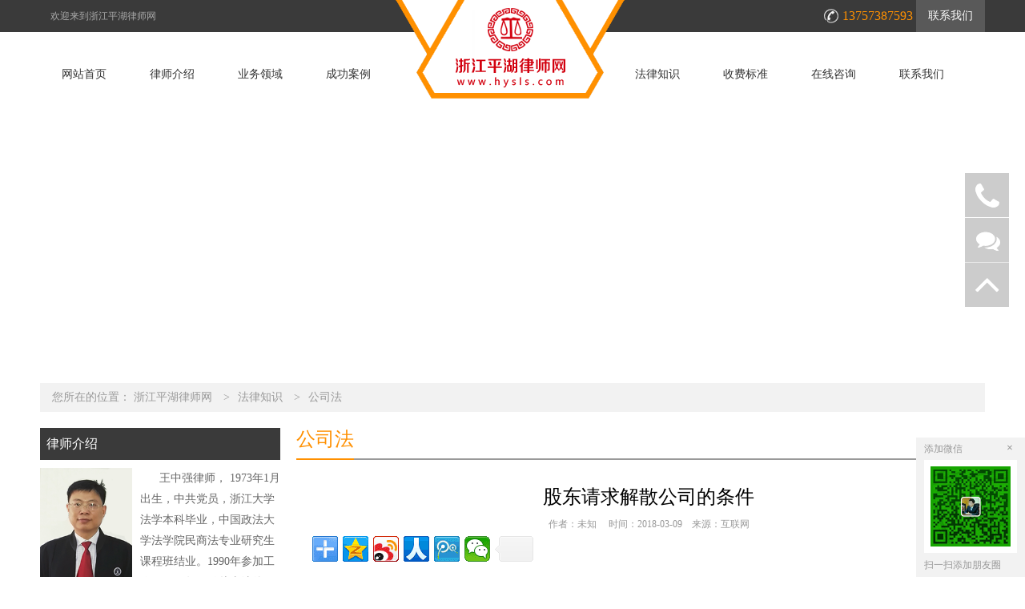

--- FILE ---
content_type: text/html; charset=utf-8
request_url: http://www.hysls.com/lore/gongsifa/646714.html
body_size: 6244
content:
<!DOCTYPE html>
<html lang="zh-cn">
<head>
    <meta charset="UTF-8">
    <title>股东请求解散公司的条件 - 浙江平湖律师网</title>
    <meta name="keywords" content="条件,公司,请求,股东,解散,法院,其他,途径,是否,通过," />
    <meta name="description" content="《公司法》第一百八十三条规定，公司经营管理发生严重困难，继续存续会使股东利益受到重大损失，通过其他途径不能解决的，持有公司全部股东表决权百分之十以上的股东，可以请求人民法院解散公司。该条规定了股东请求解散公司诉讼制度，也是《公司法》保护小股东利益的" />
    <meta name="HandheldFriendly" content="true" />
    <meta http-equiv="X-UA-Compatible" content="IE=edge">
    <meta name="applicable-device" content="pc" />
    <link type="text/css" rel="stylesheet" href="https://css.wanglv.vip/css/basic.min.css">
    <link type="text/css" rel="stylesheet" href="https://css.wanglv.vip/tpl/pc/JD_PC115/css/index.min.css">
    <link type="text/css" rel="stylesheet" href="https://css.wanglv.vip/tpl/pc/JD_PC_I_001/css/tpl-32.min.css">
    <script type="text/javascript" src="https://js.wanglv.vip/js/jquery.min.js"></script>
    <script type="text/javascript" src="https://js.wanglv.vip/js/basic.js"></script>

</head>

<body >
    <div class="wrap">
        <div class="grid">
            <div class="col w1180">
            <div class="logo">
	<a href="/"><img src="https://d03.wanglv.vip/images/upload/site/28124/default/2018/03/20180322173814.png" onerror="javascript:onError(this, 'https://img1.wanglv.vip/tpl/pc/JD_PC115/images/logo.png');" alt="浙江平湖律师网"></a>
</div>            </div>
        </div>
    </div>
    <div class="wrap header">
        <div class="grid">
            <div class="col w1180">
                            <div>
	<div class="tools" >
		<span> 欢迎来到浙江平湖律师网</span>
	</div>
	<div class="phone">
		<span class="number"><img src="https://img3.wanglv.vip/tpl/pc/JD_PC115/images/icon-phone.jpg">13757387593</span>
		<a href="/contact/">联系我们</a>
	</div>
</div>            </div>
        </div>
    </div>
    <div class="wrap menu">
        <div class="grid">
            <div class="col w1180">
                <div class="menu">
	<ul class="nav">
		<li class="nav-item"><a href="/">网站首页</a></li>
		 <li  class='nav-item  '>
			<a href="/info/" >律师介绍</a>
			<ul class="sec">
			<li>
				<a href="/corpus/" class="sec-item" >律师文集</a>
				</li><li>
				<a href="/mien/" class="sec-item" >个人风采</a>
				</li>			</ul>		</li><li  class='nav-item  '>
			<a href="/service/" >业务领域</a>
					</li><li  class='nav-item  fourth'>
			<a href="/case/" >成功案例</a>
					</li><li  class='nav-item  '>
			<a href="/lore/" >法律知识</a>
			<ul class="sec">
			<li>
				<a href="/lore/xingshi/" class="sec-item" >刑事辩护</a>
				</li><li>
				<a href="/lore/fangchan/" class="sec-item" >房产纠纷</a>
				</li><li>
				<a href="/lore/zaiquan/" class="sec-item" >债权债务</a>
				</li><li>
				<a href="/lore/gongsifa/" class="sec-item" >公司法</a>
				</li><li>
				<a href="/lore/hetong/" class="sec-item" >合同纠纷</a>
				</li><li>
				<a href="/lore/jianzhugongcheng/" class="sec-item" >建筑工程</a>
				</li><li>
				<a href="/lore/falvguwen/" class="sec-item" >法律顾问</a>
				</li>			</ul>		</li><li  class='nav-item  '>
			<a href="/cost/" >收费标准</a>
					</li><li  class='nav-item  '>
			<a href="/ask/" >在线咨询</a>
			<ul class="sec">
			<li>
				<a href="/evaluate/" class="sec-item" >客户评价</a>
				</li>			</ul>		</li><li  class='nav-item  '>
			<a href="/contact/" >联系我们</a>
					</li>	</ul>
</div>              </div>
        </div>
    </div>
    <div class="wrap adjacent">
        <div class="grid over">
            <div class="col">
<div class="_inline-header-banner">
                <div class="bg" style="background-image:url(https://d03.wanglv.vip/images/upload/site/28124/default/2018/03/20180322173833.jpg)" alt="公司法"></div>
</div>




            </div>
        </div>
    </div>
    <div class="wrap">
        <div class="grid">
            <div class="col w1180">
<div class="_inline-location">
    <p>您所在的位置：
            <span>
                <a href="/ ">浙江平湖律师网</a>
            </span>
                    <span><i>&gt</i><a href="/lore/">法律知识</a> </span><span><i>&gt</i><a href="/lore/gongsifa/">公司法</a> </span>    </p>
</div>            </div>
        </div>
    </div>
    <div class="wrap w1180" data-nesting="1" style="margin-bottom: 100px;">
        <div class="wrap w300">
            <div class="grid over">
                <div class="col w300">
<div class="_inline-profile">
                <h4 class="_inline-header1">律师介绍</h4>
    <div class="profile-detail">
                    <p>
<a href='/info/'>
                <img src="https://d03.wanglv.vip/images/upload/site/28124/default/2018/03/20180302111542.png" alt="王中强律师"></a>
                &nbsp; &nbsp; &nbsp; 王中强律师， 1973年1月出生，中共党员，浙江大学法学本科毕业，中国政法大学法学院民商法专业研究生课程班结业。1990年参加工作，1997年开始从事法律服务工作，同年...                <a href="/info/">详细>></a>
            </p>
    </div>
</div>
                </div>
            </div>
            <div class="grid over">
                <div class="col w300">
                <div class="_inline-consult">
    <h4 class="_inline-header1">在线咨询</h4>
    <div class="consult-detail">
        <textarea id="quest_content" cols="30" rows="10" placeholder="请在此处详细描述您遇到的问题及需要获得的帮助" maxlength="500" ></textarea>
        <input type="text" id="quest_name" placeholder="您的称呼：如：李先生，王女士" maxlength="30">
        <input type="text" id="quest_mobile" placeholder="手机号码：严格保护隐私，用于律师与您联系" maxlength="12">
        <input type="text" id="quest_code" placeholder="验证码" class="code" maxlength="4">
        <img src="/ask/index.php?m=Ask&c=Question&a=Verify"
             onclick="this.src='/ask/index.php?m=Ask&c=Question&a=Verify&rnd=' + Math.random();" id="yz_code">
        <button id="questionbtn" class="button">提交咨询</button>
    </div>
    <script src="https://js.wanglv.vip/js/site/ask.js"  charset="utf-8"></script>
</div>                </div>
            </div>
            <div class="grid over">
                <div class="col w300">
<div class="_inline-dynamic">
                <h4 class="_inline-header1">成功案例<span><a href="/case/">更多+</a></span></h4>
    <ul class="dynamic-detail">
                    <a href="/case/544358.html" title="因拆迁租赁协议不能履行 租户反诉房东讨补偿款">
                    <li>因拆迁租赁协议不能履行 租户反诉房东讨补...</li>
                </a><a href="/case/544341.html" title="替友扎死保安无业小伙被公诉">
                    <li>替友扎死保安无业小伙被公诉</li>
                </a><a href="/case/544340.html" title="因孩子抚养费问题谈不拢 澄迈女子热油烫伤男友">
                    <li>因孩子抚养费问题谈不拢 澄迈女子热油烫伤...</li>
                </a>    </ul>
</div>                </div>
            </div>
            <div class="grid over">
                <div class="col w300">
<div class="_inline-concat">
                <h4 class="_inline-header1">联系我们</h4>
    <div class="concat-detail">
	            <p>律师姓名：王中强律师</p>		<p>电话号码：0573-85030378</p>		<p>手机号码：13757387593</p>		<p>邮箱地址：wzqzplaw@163.com</p>		<p>执业证号：13304200310240402</p>		<p>执业律所：浙江浙平律师事务所</p>		<p>联系地址：浙江省平湖市胜利路温州商会大厦B幢18楼（平湖法院对面）</p>    </div>
</div>                </div>
            </div>
        </div>
        <div class="wrap w860">
            <div class="grid over">
                <div class="col w860">
<div class="_inline-corpus-r">
    <div class="_inline-header2">
        <h4>公司法</h4>
    </div>
    <div class="corpus-detail" >
        <h3>股东请求解散公司的条件            <time>作者：未知&nbsp;&nbsp;&nbsp;&nbsp; 时间：2018-03-09&nbsp;&nbsp;&nbsp;&nbsp;来源：互联网 </time>
        </h3>
            <!-- 分享开始 --> 
                                        <div class="bdsharebuttonbox">
                <a href="#" class="bds_more" data-cmd="more"></a>
                <a title="分享到QQ空间" href="#" class="bds_qzone" data-cmd="qzone"></a><a title="分享到新浪微博" href="#" class="bds_tsina" data-cmd="tsina"></a><a title="分享到人人网" href="#" class="bds_renren" data-cmd="renren"></a><a title="分享到腾讯微博" href="#" class="bds_tqq" data-cmd="tqq"></a><a title="分享到微信" href="#" class="bds_weixin" data-cmd="weixin"></a>                <a class="bds_count" data-cmd="count"></a>
            </div>
            <script type="text/javascript">
                window._bd_share_config={"common":{"bdSnsKey":{},"bdText":"","bdMini":"2","bdPic":"","bdle":"0","bdSize":"32"},"share":{}};with(document)0[(getElementsByTagName('head')[0]||body).appendChild(createElement('script')).src='http://bdimg.share.baidu.com/static/api/js/share.js?v=89860593.js?cdnversion='+~(-new Date()/36e5)];
            </script>        
        <p>《公司法》第一百八十三条规定，公司经营管理发生严重困难，继续存续会使股东利益受到重大损失，通过其他途径不能解决的，持有公司全部股东表决权百分之十以上的股东，可以请求人民法院解散公司。该条规定了股东请求解散公司诉讼制度，也是《公司法》保护小股东利益的一种方式。但股东在适用该条要求解散公司时并非轻易能从法院获得胜诉的判决。因此，股东提起诉讼要求解散公司时需要提供非常充分的证据证明其符合解散条件。一、公司经营管理发生严重困难</p>
<p>达到这一条件的情形有：公司事务陷入僵局，公司内部决策和经营管理机制运行瘫痪，股东会或董事会因股东或董事之间的相互对抗，而无法有效召集或无法形成有效决议，股东或董事滥用权利，严重剥夺其他股东的合法利益，公司财务的管理或处分显著失当等。法院通常会审查公司的真实财务状况，关于公司必须处于亏损或严重亏损状态是否作为解散的条件之一现在尚无定论，各个法院掌握的尺度也不完全一样。各个国家对于这一点的立法也不完全相同。</p>
<p>二、继续存续会使股东利益受到重大损失</p>
<p>关于这一点，股东提供证据证明的难度较大，主要依赖法官的自由裁量权。因为是对公司未来发展情况的预计，法官主要是根据现有的证据判断将来可能的情况。如公司现在签订的未履行合同情况，公司签订的类似合同已履行的情况及对受害股东的影响等。法官判断是否构成&ldquo;继续存续会使股东利益受到重大损失&ldquo;通常也会看是否会因为公司资产不断减损导致股东投资遭受不应发生或本可避免的重大亏损。</p>
<p>三、通过其他途径不能解决</p>
<p>根据字面理解，该条件是指穷尽其他所有途径都不能扭转公司的局面，似乎将股东采取其他途径作为请求解散的前置程序。但法院在审理这类案件时并未机械的要求受害股东确实穷尽了其他所有途径才判决解散。因此，关于这一点在司法裁判上仍无定论。</p>
<p>另外，法院会切实审查&ldquo;通过其他途径&rdquo;解决公司经营管理困境的现实可能性。法院需进行必要的司法调解，要在最广泛的层面上，全方位地找寻扭转公司经营和管理困境的其他途径，客观评定通过其他途径对于解决公司经营管理困境的现实性。只有在公司确实无法走出管理僵局和经营困境，才可以判决解散公司。</p>
<p>四、除此之外，法院也会综合考虑个案的具体情况作出判决。</p>
<p>由于公司的解散涉及其他股东、债权人及员工等各方面的利益，社会影响比较大，而公司维持是公司法的一项基本原则，因此，即使公司的状况满足了上述条件，法院一般会先责成召开股东会等形式确定公司管理是否确已处于僵局状态，即公司内部决策和经营管理机制运行瘫痪，股东会或董事会因股东或董事之间的相互对抗，而无法召开或能召开但不能形成有效决议。</p>
<p>法院也会先组织各股东进行调解，看是否可通过转让出资等形式打破僵局等。</p>
<p>另外，提起诉讼要求解散公司股东是否存在过错也会影响法院的判决。法院不会允许对形成公司僵局存在重大过错的股东通过诉讼来轻易达到解散公司的目的。否则，就与本条立法目的相悖。</p>
<p>可见，法官对于股东依据该条要求解散公司的诉讼司法裁量权比较大，除了审查证据外，法官将综合考虑其他因素作出裁判。</p>             <hr/> <p  class="relief" ><font>免责声明</font>：本网部分文章和信息来源于国际互联网，本网转载出于传递更多信息和学习之目的。如转载稿涉及版权等问题，请立即联系网站所有人，我们会予以更改或删除相关文章，保证您的权利。同时，部分文章和信息会因为法律法规及国家政策的变更失去时效性及指导意义，仅供参考。</p></neq>    </div>
    <a class="next" href="/lore/gongsifa/646713.html">
        上一篇：新三板投资最大的风险是什么？     </a>
    <a class="prev" href="/lore/gongsifa/646712.html">
        下一篇：新三板定向增发法律制度特点     </a>
</div>                </div>
            </div>
        </div>
    </div>
    <div class="wrap foot">
        <div class="grid">
            <div class="col w1180">
            <div class="foot-left">Copyright © 2018 www.hysls.com All Rights Reserved.</div>            </div>
        </div>
    </div>
    <div class="plugin-manage" id="plugin-Customs" data-plugin="plugin" data-moduleid="131">
<link type="text/css" rel="stylesheet" href="https://css.wanglv.vip/iplugins/customs/css/customs.css">
<div class="col-plug-right">
                        <div id="side-bar" class="side-pannel side-bar">
            <ul class="ask1_ber">
                                    <li class="ask1_phone">
                                                            <div>13757387593</div>            </li>
                                                        <li class="ask1_weixin"><a href="/ask/" target="_blank"></a></li>
                            <li class="ask1_top gotop"></li>        </ul>    </div>
</div>
            <a href="javascript:void(0)" class="weixin" style="font-size: 12px; display: inline;">
        <p style="margin:0"><span class="fl">添加微信</span><b onclick="this.parentNode.parentNode.parentNode.removeChild(this.parentNode.parentNode);" onmouseout="this.style.backgroundPosition='0 0';" onmouseover="this.style.backgroundPosition='0 -0';">×</b></p>
            <img src="https://d01.wanglv.vip/images/upload/site/28124/default/2018/03/20180302112440.png">
            <span class="tc">扫一扫添加朋友圈</span> </a>
        <script src="https://js.wanglv.vip/js/jquery.qrcode.min.js"><!--二维码插件--></script>
<script type="text/javascript">
$(function () {
    // 二维码兼容
    function getBower(){
        try{
            var browser      = navigator.appName
            var b_version    = navigator.appVersion
            var version      = b_version.split(";");
            var trim_Version = version[1].replace(/[ ]/g, "");
            if (browser == "Microsoft Internet Explorer" && trim_Version == "MSIE6.0")
            {
                return 'table';
            }
            else if (browser == "Microsoft Internet Explorer" && trim_Version == "MSIE7.0")
            {
                return 'table';
            }
            else if (browser == "Microsoft Internet Explorer" && trim_Version == "MSIE8.0")
            {
                return 'table';
            } else  {
                return 'canvas';
            }
        } catch (e){
            return 'canvas';
        }
    }
    // 生成二维码 
    $("#qrcode_m").qrcode({
        width  : 148,
        height : 148,
        render : getBower(),
        text   : 'http://m.lawyer1517291734.wanglv.vip'
    });
});
</script>
<script type="text/javascript">
$(function () {
    $(document).on('click', '.gotop', function () {
        $("html,body").animate({scrollTop:0}, 500);
    });
});
</script>    </div>
<script type="text/javascript" src="/tongji/?action=content&id=646714&moduleid=112&hits=241"></script>

</body>
</html>

--- FILE ---
content_type: text/html; charset=UTF-8
request_url: http://www.hysls.com/tongji/?action=content&id=646714&moduleid=112&hits=241
body_size: 83
content:
var HITS_CONTENT ="252";$("#Hits-Content").html(252);

--- FILE ---
content_type: text/css
request_url: https://css.wanglv.vip/tpl/pc/JD_PC115/css/index.min.css
body_size: 3137
content:
html,
body {
  font-family: "Microsoft YaHei" !important; }

li {
  list-style: none; }

em,
i {
  font-style: normal; }

/*common style*/
.bg-gray {
  background: #f4f4f4; }

.bg-img {
  background: url(../images/bg-1.jpg) no-repeat center center; }

.contain {
  margin: 30px 0; }

.contain-body {
  margin: 30px 0 0; }
.contain-body .map{
  height: 245px;
  overflow: hidden;
  margin-top: 22px;}

.contain-2 {
  margin: 30px 0;
  background: #fff;
  padding: 20px;
  min-height: 300px;}

.contain-body-2 {
  margin: 12px 0 0;
  min-height: 252px; }

.contain-3 {
  margin: 60px 0; }

.title-a {
  border-bottom: 1px solid #d9d9d9;
  position: relative; }
  .title-a i {
    display: inline-block;
    width: 32px;
    height: 32px;
    background: url(../images/bg-title.png) no-repeat center center;
    font-size: 20px;
    color: #fff;
    font-family: 'Impact', 'microsoft yahei', 'arial';
    text-align: center;
    line-height: 32px; }
  .title-a .name {
    color: #333;
    font-size: 20px;
    font-weight: bold;
    padding-bottom: 12px;
    display: inline-block; }
    .title-a .name:after {
      content: "";
      display: inline-block;
      width: 42px;
      height: 3px;
      font-size: 0;
      background: #ff9000;
      position: absolute;
      left: 0;
      bottom: -1px; }
  .title-a em {
    color: #999;
    font-size: 14px; }
  .title-a .more {
    color: #000;
    font-size: 10px;
    float: right;
    line-height: 32px; }
    .title-a .more:hover {
      color: #ff9000;
      text-decoration: underline; }

.title-b i {
  color: #ff9000; }

.title-b .name {
  color: #333;
  font-size: 20px;
  font-weight: bold; }

.title-b em {
  color: #999;
  font-size: 14px; }

.title-b .more {
  color: #000;
  font-size: 10px;
  float: right;
  line-height: 32px; }
  .title-b .more:hover {
    color: #ff9000;
    text-decoration: underline; }

.title-c {
  position: relative;
  padding-bottom: 8px; }
  .title-c:after {
    content: "";
    display: inline-block;
    width: 40px;
    height: 3px;
    font-size: 0;
    background: #ff9000;
    position: absolute;
    bottom: 0;
    left: 0; }
  .title-c .name {
    color: #ff9000;
    font-size: 20px;
    font-weight: bold; }
  .title-c em {
    color: #c7c9ca;
    font-size: 14px; }

/*section style*/
.logo {
  width: 286px;
  height: 124px;
  font-size: 0;
  position: absolute;
  top: 0;
  left: 444px;
  z-index: 3; }
  .logo a {
    display: inline-block;
    transition: all .5s;
    -webkit-transition: all .5s; }
  .logo:hover a {
    margin-top: -5px; }

.header {
  background: #3a3a3a;
  height: 40px; }
.tools {
float:left;
}
.tools span{
  display: inline-block;
  line-height: 12px;
  color: #a9a9a9;
  font-size: 12px;
  margin-top: 14px;
  padding-left: 8px;
  margin-left: 5px; }
  .tools a:first-child {
    border-left: 0;
    margin-left: 0;
    padding-left: 0; }
  .tools a:hover {
    color: #fff;
    text-decoration: underline; }

.top-bg {
  height: 1px; }

.phone {
  text-align: right; }
  .phone .number {
    color: #ff9000;
    font-size: 16spx;
    line-height: 40px; }
    .phone .number img {
      vertical-align: sub;
      margin-right: 5px; }
  .phone > a {
    color: #fff;
    font-size: 14px;
    display: inline-block;
    height: 40px;
    width: 86px;
    text-align: center;
    line-height: 40px;
    background: #595959;
    vertical-align: top; }
    .phone > a:hover {
      background: #353131; }

.menu {
  height: 118px; }
  .menu .nav {
    list-style: none; }
    .menu .nav:after {
      content: '.';
      display: block;
      visibility: hidden;
      clear: both;
      width: 100%;
      height: 0;
      font-size: 0;
      zoom: 1; }
    .menu .nav > li {
      display: inline-block;
      width: 110px;
      text-align: center;
      height: 118px;
      transition: all 0.35s;
      position: relative;
      float: left; }
	  .menu .nav > li:hover{background:#f5f5f5;}
      .menu .nav > li.fourth {
        margin-right: 276px; }
      .menu .nav > li:hover > a {
        background: url(../images/menu-bg.jpg) no-repeat center bottom; }
      .menu .nav > li:hover .sec {
        display: block; }
      .menu .nav > li.active > a {
        background: url(../images/menu-bg.jpg) no-repeat center bottom; }
      .menu .nav > li > a {
        display: inline-block;
        padding: 0 10px 18px 10px;
        color: #333;
        font-size: 14px;
        line-height: 14px;
        margin-top: 46px; }
      .menu .nav > li .sec {
        position: absolute;
        display: none;
        width: 100%;
        background-color: #e8e8e8;
        z-index: 2;
        top: 118px; }
        .menu .nav > li .sec li {
          height: 36px;
          line-height: 36px;
          transition: all 0.25s;
          border-top: 1px solid #ddd; }
          .menu .nav > li .sec li:first-child {
            border-top: none; }
          .menu .nav > li .sec li:hover {
            background-color: #ff9900; }
            .menu .nav > li .sec li:hover a {
              color: #fff; }
          .menu .nav > li .sec li a {
            color: #333;
            font-size: 14px; }

.service-list {
  margin: 60px 0; 
  text-align:center;
  }
  .service-list:after {
    content: "";
    display: block;
    clear: both; }
  .service-list li {
    width: 278px;
    border: 1px solid #d9d9d9;
    height: 386px;
    position: relative;
    margin-left: 20px;
	display:inline-block;
	}
    .service-list li:first-child {
      margin-left: 0; }
    .service-list li:hover {
      background: url(../images/service-bg.jpg) #ff9000 no-repeat center bottom;
      border-color: transparent;
      border-bottom: 0; }
      .service-list li:hover .service-name,
      .service-list li:hover .service-text {
        color: #fff; }
      .service-list li:hover .icon-hover {
        display: inline-block !important; }
      .service-list li:hover .icon-normal {
        display: none; }
      .service-list li:hover .viewmore {
        background: #fff;
        color: #ff9000; }
    .service-list li .icon {
      margin-top: 16px;
      font-size: 0;
      text-align: center; }
      .service-list li .icon .icon-hover {
        display: none; }
    .service-list li .service-name {
      font-size: 25px;
      color: #333;
      text-align: center;
      margin-top: 15px; }
    .service-list li .service-text {
      margin: 12px 24px 0 24px;
      font-size: 14px;
      color: #999; }
    .service-list li .btn {
      text-align: center;
      margin-top: 30px; }
    .service-list li .viewmore {
      display: inline-block;
      width: 140px;
      height: 40px;
      text-align: center;
      line-height: 40px;
      font-size: 15px;
      color: #fff;
      background: #3a3a3a;
      border-radius: 40px; }

.intro {
  overflow: hidden; }
  .intro .photo {
    width: 180px;
    height: 220px;
    font-size: 0;
    float: left; }
  .intro .photo img {
    width:180px;
  }
  .intro .text {
    margin-left: 200px; }
    .intro .text p {
      color: #666;
      font-size: 14px;
      line-height: 31px; }
	  .intro .text p a {
	   color:#ff9000 ;
	  }
		  .intro .text p a:hover {
	   text-decoration:underline;
	  }
.list-artical {
  font-size: 14px; }
  .list-artical li {
    line-height: 30px; }
    .list-artical li:before {
      content: "";
      display: inline-block;
      width: 3px;
      height: 3px;
      vertical-align: middle;
      background: #ccc;
      margin-right: 5px; }
    .list-artical li a {
      color: #666; }
      .list-artical li a:hover {
        color: #ff9000;
        text-decoration: underline; }

.list-img li {
  border-top: 1px dashed #ccc;
  padding-top: 18px;
  margin-top: 18px;
  overflow: hidden; }
  .list-img li:first-child {
    border-top: none;
    padding-top: 0;
    margni-top: 0; }
  .list-img li .img {
    font-size: 0;
    float: left;
    margin-right: 12px; }
	.list-img li .img img{
		width:77px;
		height:57px;
	}
  .list-img li .text {
    white-space: nowrap;
    position: relative; }
    .list-img li .text a {
      display: inline-block;
      width: 100%;
      font-size: 14px;
      color: #666;
      margin-top: 5px; }
      .list-img li .text a:hover {
        color: #ff9000;
        text-decoration: underline; }
    .list-img li .text p {
      font-size: 11px;
      color: #999;
      margin-top: 3px; }

.personal-slide {
  position: relative; }
  .personal-slide .ck-slide-dir {
    width: 1180px;
    overflow: hidden; }
  .personal-slide .personal-list {
    overflow: hidden;
    margin-top: 20px; }
    .personal-slide .personal-list li {
      list-style: none;
      width: 200px;
      overflow: hidden;
      float: left; }
      .personal-slide .personal-list li a {
        width: 180px;
        display: inline-block;
        overflow: hidden;
        padding-bottom: 12px; }
        .personal-slide .personal-list li a img {
          width: 180px;
          height: 220px; }
        .personal-slide .personal-list li a span {
          display: inline-block;
          width: 178px;
          text-align: center;
          color: #333;
          font-size: 16px;
          height: 28px;
          line-height: 28px;
          position: relative; }
      .personal-slide .personal-list li a:hover span {
        color:#ff9000; 
		text-decoration:underline;}

.case .case-title {
  width: 252px;
  height: 85px;
  background: url(../images/menu-bg.jpg) no-repeat center bottom;
  margin: 0 auto;
  text-align: center;
  overflow: hidden;
  color: #999; }
  .case .case-title a {
    display: inline-block;
    font-size: 28px;
    color: #333;
    margin-top: 12px; }
  .case .case-title em {
    display: inline-block;
    width: 100%;
    font-size: 18px;
    font-family: arial; }

.case .case-list {
  margin-top: 30px; }
  .case .case-list li {
    width: 380px;
    float: left;
	margin-bottom:50px;
    margin-left: 20px; }
    .case .case-list li:first-child {
      margin-left: 0; }
    .case .case-list li .title {
      text-align: center; }
      .case .case-list li .title a {
        font-size: 20px;
        color: #333; }
      .case .case-list li .title a:hover {
        color: #ff9000;
		text-decoration:underline; }
    .case .case-list li .img {
      font-size: 0;
      margin-top: 12px;
      text-align: center;
      position: relative;
      z-index: 2; }
	  .case .case-list li .img img {
		width:290px;
		height:90px;
	  }
    .case .case-list li .text {
      border: 1px solid #d2d2d2;
      padding: 70px 40px 40px;
      position: relative;
      z-index: 1;
      margin-top: -50px;
      font-size: 14px;
      color: #999;
      line-height: 26px; }
      .case .case-list li .text a {
        display: inline-block;
        width: 56px;
        height: 13px;
        border: 1px solid #c9c9c9;
        font-size: 14px;
        color: #a3a3a3;
        font-family: arial;
        line-height: 13px;
        text-align: center;
        background: #f8f8f8;
        position: absolute;
        bottom: -6px;
        left: 50%;
        margin-left: -29px;
        transition: all .5s;
        -webkit-transition: all .5s; }
        .case .case-list li .text a:hover {
          background: #004f78;
          color: #fff;
          border-color: #004f78; }

.news-list li {
  overflow: hidden;
  border-top: 1px dashed #ccc;
  padding-top: 20px;
  margin-top: 20px; }
  .news-list li:first-child {
    border-top: none;
    padding-top: 0;
    margin-top: 0; }
  .news-list li .date {
    float: left;
    width: 54px;
    overflow: hidden;
    position: relative;
    text-align: center; }
    .news-list li .date span {
      display: inline-block;
      width: 52px;
      border: 1px solid #424242;
      color: #424242;
      font-size: 21px;
      font-weight: bold;
      line-height: 30px;
      float: left; }
    .news-list li .date em {
      background: #424242;
      display: inline-block;
      width: 100%;
      color: #fff;
      font-size: 11px;
      line-height: 26px;
      float: left; }
  .news-list li .text {
    margin-left: 64px; }
    .news-list li .text a {
      display: inline-block;
      font-size: 14px;
      color: #666;
      margin-top: 5px; }
	   .news-list li .text a.des {
      display: inline-block;
      font-size: 12px;
      color: #999;
      margin-top: 5px; }
      .news-list li .text a:hover {
        text-decoration: underline;
        color: #ff9000; }

.evalue-list li {
  margin-top: 20px; }
  .evalue-list li:before {
    content: "";
    display: inline-block;
    width: 3px;
    height: 3px;
    font-size: 0;
    background: #ccc;
    vertical-align: middle;
    margin-right: 5px; }
  .evalue-list li a {
    font-size: 14px;
    color: #666;
    display: inline-block;
    width: 90%;
    white-space: nowrap;
    overflow: hidden;
    vertical-align: middle; }
    .evalue-list li a:hover {
      color: #ff9000;
      text-decoration: underline; }
  .evalue-list li span {
    color: #999;
    font-size: 12px;
    display: inline-block;
    width: 100%;
    padding-left: 12px; }

.consult-from .list {
  margin-top: 12px;
  overflow: hidden; }
  .consult-from .list .list-contain {
    width: 580px;
    float: left;
    overflow: hidden;
    margin-left: 20px;
    vertical-align: middle; }
    .consult-from .list .list-contain:first-child {
      margin-left: 0; }
    .consult-from .list .list-contain img {
      max-width: 100%; }
  .consult-from .list label {
    display: inline-block;
    width: 100%;
    font-size: 16px;
    color: #333;
    margin-bottom: 5px; }
  .consult-from .list input[type=text] {
    width: 558px;
    padding: 12px 10px;
    color: #F4F5F5;
    font-size: 14px;
    border: 1px solid #adb0b0;
    outline: none;
    background: transparent;
    border-radius: 5px; }
  .consult-from .list textarea {
    width: 558px;
    background: transparent;
    margin-top: 5px;
    padding: 12px 10px;
    color: #F4F5F5;
    font-size: 14px;
    border: 1px solid #adb0b0;
    outline: none;
    border-radius: 5px; }
  .consult-from .list button {
    display: inline-block;
    width: 195px;
    height: 35px;
    line-height: 35px;
    color: #fff;
    font-size: 16px;
    text-align: center;
    background: #ccc;
    border: 0;
    outline: none; }
  .consult-from .list .auth-code {
    width: 370px !important;
    vertical-align: middle; }
  .consult-from .list .auth-code-img {
    width: 182px;
    height: 42px;
    margin-left: 0;
    vertical-align: middle; }
  .consult-from .list #questionbtn {
    background: #df8181;
    height: 42px;
    text-align: center;
    color: #fff;
    font-size: 20px;
    border-radius: 5px;
    width: 100%; }

.contact-list {
  color: #fff;
  font-size: 14px; }
  .contact-list li {
    margin-top: 22px; }
    .contact-list li i {
      display: inline-block;
      width: 16px;
      height: 16px;
      background-image: url(../images/icon-contact.png);
      background-repeat: no-repeat;
      vertical-align: middle;
      margin-right: 8px; }
    .contact-list li .icon-addr {
      background-position: 0 0; }
    .contact-list li .icon-phone {
      background-position: 0 -36px; }
    .contact-list li .icon-web {
      background-position: 0 -70px; }
    .contact-list li .icon-email {
      background-position: 0 -108px; }

.foot {
  background: #003550; }

.foot-left {
  font-size: 14px;
  color: #99aeb9;
  height: 52px;
  text-align:center;
  line-height: 52px; }

.foot-right {
  text-align: right; }
  .foot-right img {
    display: inline-block; }

.list-img-contain .img {
  font-size: 0;
  border-bottom: 3px solid transparent;
  position: relative;
  overflow: hidden; }

.list-mix {
  font-size: 14px;
  margin-top: 8px; }
  .list-mix li {
    line-height: 34px;
    position: relative; }
    .list-mix li:before {
      content: "";
      display: inline-block;
      width: 3px;
      height: 3px;
      font-size: 0;
      background: #989898;
      vertical-align: middle;
      margin-right: 5px; }
    .list-mix li a {
      color: #333;
      display: inline-block;
      margin-right: 70px; }
      .list-mix li a:hover {
        color: #ff9000;
        text-decoration: underline; }
    .list-mix li em {
      position: absolute;
      right: 0;
      top: 0;
	  font-size:12px;
      line-height: 34px;
      color: #999; }

.friendlinks {
  overflow: hidden;
 /*margin-left: 14px;*/
  margin-top: -20px;
  padding-bottom:20px; }

    .friendlinks  a {
		color:#666;
		font-size:14px;
		margin-right:15px;
	}
	 .friendlinks  a:hover{
		text-decoration:underline;
		color:#ff9000;
	}
